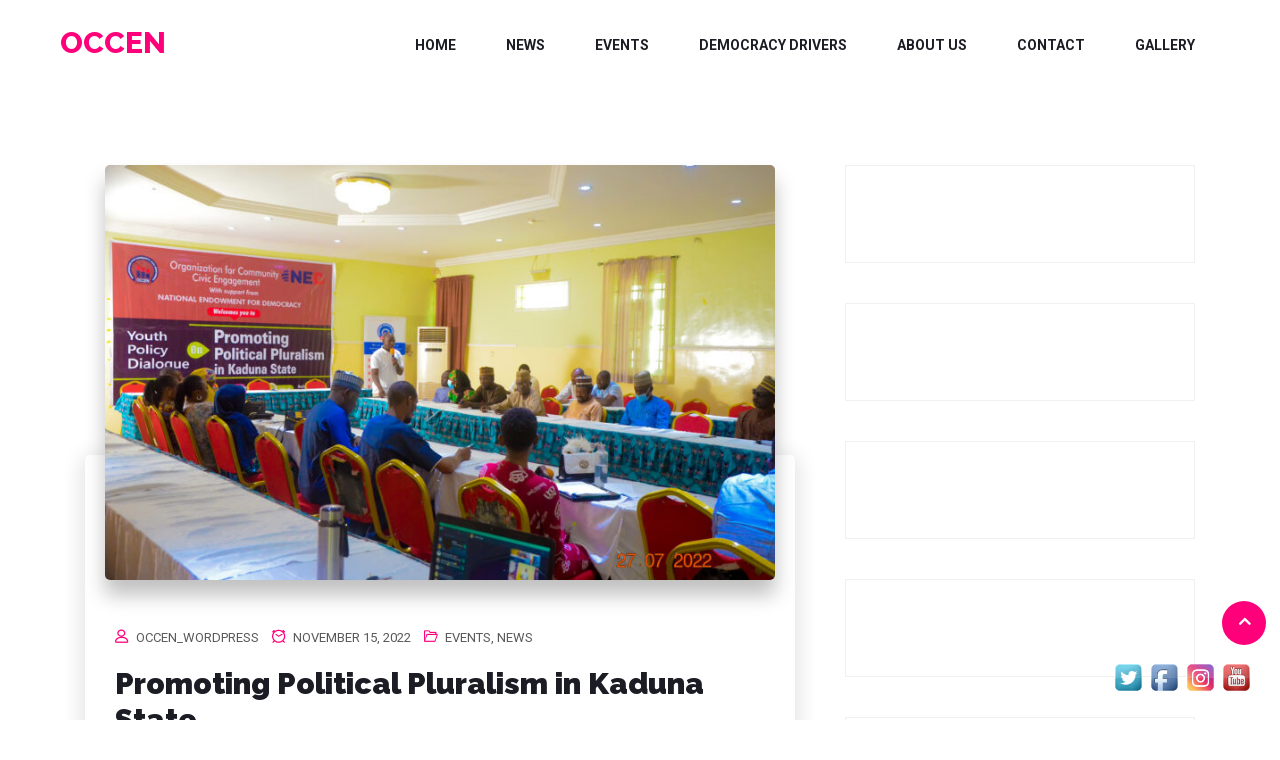

--- FILE ---
content_type: text/css
request_url: https://occen.org/wp-content/themes/exhibz/assets/css/woocommerce.css?ver=1768815012
body_size: 1247
content:

/*  Add Woocommerce
================================================== */

.wooshop .page-title {
    display: none;
}

.woocommerce .woocommerce-ordering select {
    margin-bottom: 12px;
    border: 1px solid #eee;
    height: 50px;
    padding-left: 10px;
}

.woocommerce .woocommerce-result-count {
    margin-top: 12px;
}

input:focus,
textarea:focus,
select:focus {
    outline-offset: 0;
    outline: -webkit-focus-ring-color auto 0;
}

.woocommerce-cart .page-main-content,
.woocommerce-checkout .page-main-content,
.woocommerce-account .page-main-content {
    margin-top: 20px;
    margin-bottom: 50px;
}

.woocommerce ul.products li.product .woocommerce-loop-category__title,
.woocommerce ul.products li.product .woocommerce-loop-product__title,
.woocommerce ul.products li.product h3 {
    padding: 0 0 10px;
    line-height: 1.4;
}

.woocommerce ul.products li.product,
.woocommerce-page ul.products li.product {
    position: relative;
}

.woocommerce ul.products li.product .button,
.woocommerce ul.products li.product .added_to_cart {
    margin-top: 0;
    position: absolute;
    top: 0;
    padding: 10px 15px;
    color: #fff;
    border-radius: 0;
    transition: 400ms;
    font-weight: 400;
    opacity: 0;
    line-height: 1.4;
}

.woocommerce ul.products li.product .added_to_cart {
    left: 0;
    top: 50px;
    background: #dad8da;
}

.woocommerce ul.products li.product:hover .button,
.woocommerce-page ul.products li.product:hover .button,
.woocommerce ul.products li.product:hover .added_to_cart {
    opacity: 1;
}

.woocommerce ul.products li.product .woocommerce-loop-product__title {
    transition: 400ms;
}

.woocommerce ul.products li.product,
.woocommerce-page ul.products li.product {
    margin-bottom: 20px;
    text-align: center;
}

.woocommerce nav.woocommerce-pagination ul li a,
.woocommerce nav.woocommerce-pagination ul li span {
    padding: 12px 20px;
    background: #f2f2f2;
}

.woocommerce nav.woocommerce-pagination ul li a:focus,
.woocommerce nav.woocommerce-pagination ul li a:hover,
.woocommerce nav.woocommerce-pagination ul li span.current {
    color: #fff;
}

.woocommerce nav.woocommerce-pagination ul li {
    border-right: none;
    margin: 0 2px 0 0;
}

.woocommerce nav.woocommerce-pagination ul {
    border: none;
}

button:focus {
    outline: -webkit-focus-ring-color auto 0;
}

.woocommerce div.product form.cart .button {
    border-radius: 0;
    padding: 14px 20px;
    font-weight: 400;
}

.woocommerce .quantity .qty {
    width: 80px;
    height: 44px;
}

.woocommerce div.product .woocommerce-tabs ul.tabs li a {
    font-weight: 400;
}

.woo-xs-content {
    padding: 100px 0;
}

.woocommerce .col2-set .col-1,
.woocommerce-page .col2-set .col-1 {
    flex: 48%;
    max-width: 48%;
}

.woocommerce .col2-set .col-2,
.woocommerce-page .col2-set .col-2 {
    flex: 48%;
    max-width: 48%;
}

.woocommerce form .form-row label {
    width: 100%
}

.woocommerce-input-wrapper {
    width: 100%
}

.woocommerce form .form-row input.input-text {
    height: 45px;
}

.woocommerce #respond input#submit:hover,
.woocommerce a.button:hover,
.woocommerce button.button:hover,
.woocommerce input.button:hover {
    background-color: #888188;
}

.woocommerce ul.products li.product .button,
.woocommerce ul.products li.product .added_to_cart {
    top: 50%;
    left: 50%;
    margin-top: -60px;
    margin-left: -55px;
}

.woocommerce .woocommerce-breadcrumb,
.woocommerce .woocommerce-breadcrumb a {
    color: #fff;
}

/* extra css */
.woocommerce table.cart td.actions .input-text {
    width: 50%;
    padding: 5px 20px !important;
}
.woocommerce table.cart td.actions button.button,
.woocommerce a.button,
.woocommerce button.button.alt {
    font-weight: 700;
    background: #ff007a;
    font-size: 14px;
    color: #fff;
    text-transform: uppercase;
    padding: 15px 30px 14px;
}
.woocommerce form .form-row .woocommerce-input-wrapper textarea.input-text {
    padding: 15px;
    min-height: 100px;
    border: 1px solid #ded7d7;
    resize: none;
}
.woocommerce form .form-row input.input-text {
    height: 45px;
    padding: 0 20px;
    border: 1px solid #ded7d7;
}
.woocommerce-checkout .woocommerce form .form-row input.input-text, .woocommerce-checkout .woocommerce form .form-row .woocommerce-input-wrapper textarea.input-text, .woocommerce-checkout .woocommerce form .form-row .select2-selection--single {
    border: 1px solid transparent;
    background: #f8f8f8;
}
.woocommerce form .form-row .select2-selection--single {
    border: 1px solid #ded7d7;
    border-radius: 0;
    height: 45px;
    padding: 8px 20px;
}
.checkout.woocommerce-checkout h3 {
    padding-left: 16px;
}
.checkout.woocommerce-checkout .woocommerce-checkout-review-order {
    padding-left: 17px;
}
.woocommerce table.shop_table {
    margin-bottom: 40px;
}
.woocommerce-checkout #payment ul.payment_methods {
    padding: 25px;
}
.woocommerce-checkout #payment div.form-row {
    padding: 20px 35px 30px;
}
.woocommerce-terms-and-conditions-wrapper {
    display: block;
    width: 100%;
}
@media (max-width:768px){
    .woocommerce .col2-set .col-1, .woocommerce-page .col2-set .col-1 ,
    .woocommerce .col2-set .col-1, .woocommerce-page .col2-set .col-2 {
        flex: 100%;
        max-width: 100%;
    }
}
